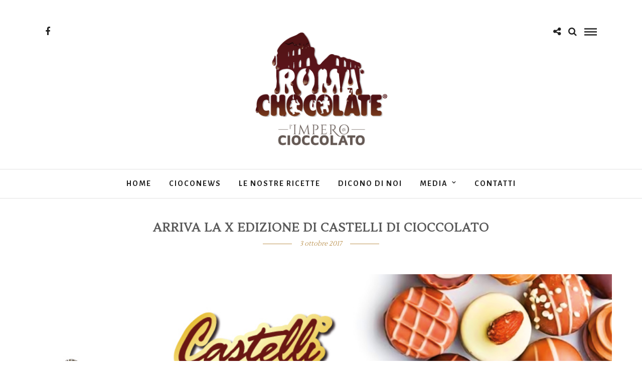

--- FILE ---
content_type: text/html; charset=UTF-8
request_url: https://www.romachocolate.it/2017/10/03/arriva-la-vi-edizione-di-roma-chocolate/
body_size: 28613
content:
<!DOCTYPE html>
<html lang="it-IT" >
<head>
<meta charset="UTF-8" />

<meta name="viewport" content="width=device-width, initial-scale=1, maximum-scale=1" />

<meta name="format-detection" content="telephone=no">

<link rel="profile" href="http://gmpg.org/xfn/11" />
<link rel="pingback" href="https://www.romachocolate.it/xmlrpc.php" />

	<meta property="og:image" content="https://www.romachocolate.it/wp-content/uploads/2017/10/ROMACHOCOLATE_2017_social-copertina2-150x150.jpg"/>
	<meta property="og:title" content="ARRIVA LA X EDIZIONE DI CASTELLI DI CIOCCOLATO"/>
	<meta property="og:url" content="https://www.romachocolate.it/2017/10/03/arriva-la-vi-edizione-di-roma-chocolate/"/>
	<meta property="og:description" content=""/>
	
		<link rel="shortcut icon" href="http://www.romachocolate.it/wp-content/uploads/2016/12/Logo.png" />
 

<title>ARRIVA LA X EDIZIONE DI CASTELLI DI CIOCCOLATO &#8211; ROMA CHOCOLATE</title>
	<!-- PopupPress Plugin v.2.5.6 - 4.7.29 -->
<link rel='dns-prefetch' href='//fonts.googleapis.com' />
<link rel='dns-prefetch' href='//s.w.org' />
<link rel="alternate" type="application/rss+xml" title="ROMA CHOCOLATE &raquo; Feed" href="https://www.romachocolate.it/feed/" />
<link rel="alternate" type="application/rss+xml" title="ROMA CHOCOLATE &raquo; Feed dei commenti" href="https://www.romachocolate.it/comments/feed/" />
<link rel="alternate" type="application/rss+xml" title="ROMA CHOCOLATE &raquo; ARRIVA LA X EDIZIONE DI CASTELLI DI CIOCCOLATO Feed dei commenti" href="https://www.romachocolate.it/2017/10/03/arriva-la-vi-edizione-di-roma-chocolate/feed/" />
		<script type="text/javascript">
			window._wpemojiSettings = {"baseUrl":"https:\/\/s.w.org\/images\/core\/emoji\/2.2.1\/72x72\/","ext":".png","svgUrl":"https:\/\/s.w.org\/images\/core\/emoji\/2.2.1\/svg\/","svgExt":".svg","source":{"concatemoji":"https:\/\/www.romachocolate.it\/wp-includes\/js\/wp-emoji-release.min.js"}};
			!function(t,a,e){var r,n,i,o=a.createElement("canvas"),l=o.getContext&&o.getContext("2d");function c(t){var e=a.createElement("script");e.src=t,e.defer=e.type="text/javascript",a.getElementsByTagName("head")[0].appendChild(e)}for(i=Array("flag","emoji4"),e.supports={everything:!0,everythingExceptFlag:!0},n=0;n<i.length;n++)e.supports[i[n]]=function(t){var e,a=String.fromCharCode;if(!l||!l.fillText)return!1;switch(l.clearRect(0,0,o.width,o.height),l.textBaseline="top",l.font="600 32px Arial",t){case"flag":return(l.fillText(a(55356,56826,55356,56819),0,0),o.toDataURL().length<3e3)?!1:(l.clearRect(0,0,o.width,o.height),l.fillText(a(55356,57331,65039,8205,55356,57096),0,0),e=o.toDataURL(),l.clearRect(0,0,o.width,o.height),l.fillText(a(55356,57331,55356,57096),0,0),e!==o.toDataURL());case"emoji4":return l.fillText(a(55357,56425,55356,57341,8205,55357,56507),0,0),e=o.toDataURL(),l.clearRect(0,0,o.width,o.height),l.fillText(a(55357,56425,55356,57341,55357,56507),0,0),e!==o.toDataURL()}return!1}(i[n]),e.supports.everything=e.supports.everything&&e.supports[i[n]],"flag"!==i[n]&&(e.supports.everythingExceptFlag=e.supports.everythingExceptFlag&&e.supports[i[n]]);e.supports.everythingExceptFlag=e.supports.everythingExceptFlag&&!e.supports.flag,e.DOMReady=!1,e.readyCallback=function(){e.DOMReady=!0},e.supports.everything||(r=function(){e.readyCallback()},a.addEventListener?(a.addEventListener("DOMContentLoaded",r,!1),t.addEventListener("load",r,!1)):(t.attachEvent("onload",r),a.attachEvent("onreadystatechange",function(){"complete"===a.readyState&&e.readyCallback()})),(r=e.source||{}).concatemoji?c(r.concatemoji):r.wpemoji&&r.twemoji&&(c(r.twemoji),c(r.wpemoji)))}(window,document,window._wpemojiSettings);
		</script>
		<style type="text/css">
img.wp-smiley,
img.emoji {
	display: inline !important;
	border: none !important;
	box-shadow: none !important;
	height: 1em !important;
	width: 1em !important;
	margin: 0 .07em !important;
	vertical-align: -0.1em !important;
	background: none !important;
	padding: 0 !important;
}
</style>
<link rel='stylesheet' id='vc_extensions_cqbundle_adminicon-css'  href='https://www.romachocolate.it/wp-content/plugins/vc-extensions-bundle/css/admin_icon.css' type='text/css' media='all' />
<link rel='stylesheet' id='contact-form-7-css'  href='https://www.romachocolate.it/wp-content/plugins/contact-form-7/includes/css/styles.css' type='text/css' media='all' />
<link rel='stylesheet' id='pps_style-css'  href='https://www.romachocolate.it/wp-content/plugins/popup-press/css/pps_style.css' type='text/css' media='screen' />
<link rel='stylesheet' id='rs-plugin-settings-css'  href='https://www.romachocolate.it/wp-content/plugins/revslider/public/assets/css/settings.css' type='text/css' media='all' />
<style id='rs-plugin-settings-inline-css' type='text/css'>
#rs-demo-id {}
</style>
<link rel='stylesheet' id='letsblog-reset-css-css'  href='https://www.romachocolate.it/wp-content/themes/letsblog/css/reset.css' type='text/css' media='all' />
<link rel='stylesheet' id='letsblog-wordpress-css-css'  href='https://www.romachocolate.it/wp-content/themes/letsblog/css/wordpress.css' type='text/css' media='all' />
<link rel='stylesheet' id='letsblog-animation-css'  href='https://www.romachocolate.it/wp-content/themes/letsblog/css/animation.css' type='text/css' media='all' />
<link rel='stylesheet' id='letsblog-magnific-popup-css-css'  href='https://www.romachocolate.it/wp-content/themes/letsblog/css/magnific-popup.css' type='text/css' media='all' />
<link rel='stylesheet' id='letsblog-jquery-ui-css-css'  href='https://www.romachocolate.it/wp-content/themes/letsblog/css/jqueryui/custom.css' type='text/css' media='all' />
<link rel='stylesheet' id='letsblog-flexslider-css-css'  href='https://www.romachocolate.it/wp-content/themes/letsblog/js/flexslider/flexslider.css' type='text/css' media='all' />
<link rel='stylesheet' id='letsblog-tooltipster-css-css'  href='https://www.romachocolate.it/wp-content/themes/letsblog/css/tooltipster.css' type='text/css' media='all' />
<link rel='stylesheet' id='letsblog-screen-css-css'  href='https://www.romachocolate.it/wp-content/themes/letsblog/css/screen.css' type='text/css' media='all' />
<link rel='stylesheet' id='letsblog-fonts-css'  href='https://fonts.googleapis.com/css?family=Maven+Pro%3A300%2C400%2C600%2C700%2C400italic%7CAlegreya+Sans%3A300%2C400%2C600%2C700%2C400italic%7CLato%3A300%2C400%2C600%2C700%2C400italic%7CLustria%3A300%2C400%2C600%2C700%2C400italic&#038;subset=latin%2Clatin-ext%2Ccyrillic-ext%2Cgreek-ext%2Ccyrillic' type='text/css' media='all' />
<link rel='stylesheet' id='letsblog-fontawesome-css-css'  href='https://www.romachocolate.it/wp-content/themes/letsblog/css/font-awesome.min.css' type='text/css' media='all' />
<link rel='stylesheet' id='letsblog-script-custom-css-css'  href='https://www.romachocolate.it/wp-content/themes/letsblog/templates/script-custom-css.php' type='text/css' media='all' />
<link rel='stylesheet' id='letsblog-script-responsive-css-css'  href='https://www.romachocolate.it/wp-content/themes/letsblog/css/grid.css' type='text/css' media='all' />
<link rel='stylesheet' id='mpc-massive-style-css'  href='https://www.romachocolate.it/wp-content/plugins/mpc-massive/assets/css/mpc-styles.css' type='text/css' media='all' />
<link rel='stylesheet' id='kirki_google_fonts-css'  href='//fonts.googleapis.com/css?family=Maven+Pro%3Aregular%2C700%2C%7CAlegreya+Sans%3Aregular%2Citalic%2C700%2C%7CLato%3Aregular%2Citalic%2C700%2C%7CLustria%3Aregular%2C900%2C600%2C500%2C400&#038;subset=all' type='text/css' media='all' />
<link rel='stylesheet' id='kirki-styles-global-css'  href='https://www.romachocolate.it/wp-content/themes/letsblog/modules/kirki/assets/css/kirki-styles.css' type='text/css' media='all' />
<link rel='stylesheet' id='microthemer-css'  href='https://www.romachocolate.it/wp-content/micro-themes/active-styles.css?mts=163' type='text/css' media='all' />
<script type='text/javascript' src='https://www.romachocolate.it/wp-includes/js/jquery/jquery.js'></script>
<script type='text/javascript' src='https://www.romachocolate.it/wp-includes/js/jquery/jquery-migrate.min.js'></script>
<script type='text/javascript' src='https://www.romachocolate.it/wp-content/plugins/revslider/public/assets/js/jquery.themepunch.tools.min.js'></script>
<script type='text/javascript' src='https://www.romachocolate.it/wp-content/plugins/revslider/public/assets/js/jquery.themepunch.revolution.min.js'></script>
<script type='text/javascript' src='https://www.romachocolate.it/wp-content/plugins/popup-press/js/libs/bpopup.js'></script>
<script type='text/javascript' src='https://www.romachocolate.it/wp-content/plugins/popup-press/js/libs/jquery.popupslider.js'></script>
<script type='text/javascript' src='https://www.romachocolate.it/wp-content/plugins/popup-press/js/libs/jquery.cookie.js'></script>
<script type='text/javascript' src='https://www.romachocolate.it/wp-content/plugins/popup-press/js/libs/jquery.easing.1.3.js'></script>
<script type='text/javascript'>
/* <![CDATA[ */
var PPS = {"ajaxurlPps":"https:\/\/www.romachocolate.it\/wp-admin\/admin-ajax.php"};
/* ]]> */
</script>
<script type='text/javascript' src='https://www.romachocolate.it/wp-content/plugins/popup-press/js/pps_script.js'></script>
<link rel='https://api.w.org/' href='https://www.romachocolate.it/wp-json/' />
<link rel="EditURI" type="application/rsd+xml" title="RSD" href="https://www.romachocolate.it/xmlrpc.php?rsd" />
<link rel="wlwmanifest" type="application/wlwmanifest+xml" href="https://www.romachocolate.it/wp-includes/wlwmanifest.xml" /> 
<link rel='prev' title='CANZONI SUL CIOCCOLATO' href='https://www.romachocolate.it/2017/04/04/canzoni-sul-cioccolato/' />
<link rel='next' title='#musicaperiltuopalato' href='https://www.romachocolate.it/2017/11/24/musicaperiltuopalato/' />
<meta name="generator" content="WordPress 4.7.29" />
<link rel="canonical" href="https://www.romachocolate.it/2017/10/03/arriva-la-vi-edizione-di-roma-chocolate/" />
<link rel='shortlink' href='https://www.romachocolate.it/?p=1070' />
<link rel="alternate" type="application/json+oembed" href="https://www.romachocolate.it/wp-json/oembed/1.0/embed?url=https%3A%2F%2Fwww.romachocolate.it%2F2017%2F10%2F03%2Farriva-la-vi-edizione-di-roma-chocolate%2F" />
<link rel="alternate" type="text/xml+oembed" href="https://www.romachocolate.it/wp-json/oembed/1.0/embed?url=https%3A%2F%2Fwww.romachocolate.it%2F2017%2F10%2F03%2Farriva-la-vi-edizione-di-roma-chocolate%2F&#038;format=xml" />
<meta name="generator" content="Powered by Visual Composer - drag and drop page builder for WordPress."/>
<!--[if lte IE 9]><link rel="stylesheet" type="text/css" href="https://www.romachocolate.it/wp-content/plugins/js_composer_5.0.1/assets/css/vc_lte_ie9.min.css" media="screen"><![endif]--><meta name="generator" content="Powered by Slider Revolution 5.3.0.2 - responsive, Mobile-Friendly Slider Plugin for WordPress with comfortable drag and drop interface." />
<link rel="icon" href="https://www.romachocolate.it/wp-content/uploads/2016/12/cropped-Logo-32x32.png" sizes="32x32" />
<link rel="icon" href="https://www.romachocolate.it/wp-content/uploads/2016/12/cropped-Logo-192x192.png" sizes="192x192" />
<link rel="apple-touch-icon-precomposed" href="https://www.romachocolate.it/wp-content/uploads/2016/12/cropped-Logo-180x180.png" />
<meta name="msapplication-TileImage" content="https://www.romachocolate.it/wp-content/uploads/2016/12/cropped-Logo-270x270.png" />
		<style type="text/css" id="wp-custom-css">
			/*
Puoi aggiungere qui il tuo CSS.

Per maggiori informazioni consulta la documentazione (icona di aiuto sopra).
*/

CSS

		</style>
	<noscript><style type="text/css"> .wpb_animate_when_almost_visible { opacity: 1; }</style></noscript></head>

<body class="post-template-default single single-post postid-1070 single-format-standard mt-1070 mt-post-arriva-la-vi-edizione-di-roma-chocolate wpb-js-composer js-comp-ver-5.0.1 vc_responsive">

		<input type="hidden" id="pp_enable_right_click" name="pp_enable_right_click" value="1"/>
	<input type="hidden" id="pp_enable_dragging" name="pp_enable_dragging" value="1"/>
	<input type="hidden" id="pp_image_path" name="pp_image_path" value="https://www.romachocolate.it/wp-content/themes/letsblog/images/"/>
	<input type="hidden" id="pp_homepage_url" name="pp_homepage_url" value="https://www.romachocolate.it"/>
	<input type="hidden" id="pp_ajax_search" name="pp_ajax_search" value="1"/>
	<input type="hidden" id="pp_fixed_menu" name="pp_fixed_menu" value="1"/>
	<input type="hidden" id="pp_topbar" name="pp_topbar" value=""/>
	<input type="hidden" id="pp_page_title_img_blur" name="pp_page_title_img_blur" value="1"/>
	<input type="hidden" id="tg_blog_slider_layout" name="tg_blog_slider_layout" value="3cols-slider"/>
	<input type="hidden" id="pp_back" name="pp_back" value="Back"/>
	
		<input type="hidden" id="pp_footer_style" name="pp_footer_style" value="4"/>
	
	<!-- Begin mobile menu -->
	<div class="mobile_menu_wrapper">
		<a id="close_mobile_menu" href="javascript:;"><i class="fa fa-close"></i></a>
		
		    	<form role="search" method="get" name="searchform" id="searchform" action="https://www.romachocolate.it/">
    	    <div>
    	    	<input type="text" value="" name="s" id="s" autocomplete="off" placeholder="Search..."/>
    	    	<button>
    	        	<i class="fa fa-search"></i>
    	        </button>
    	    </div>
    	    <div id="autocomplete"></div>
    	</form>
    	    	
	    <div class="menu-roma-chocolate-container"><ul id="mobile_main_menu" class="mobile_main_nav"><li id="menu-item-268" class="menu-item menu-item-type-post_type menu-item-object-page menu-item-home menu-item-268"><a href="https://www.romachocolate.it/">HOME</a></li>
<li id="menu-item-817" class="menu-item menu-item-type-post_type menu-item-object-page menu-item-817"><a href="https://www.romachocolate.it/cioconews/">CIOCONEWS</a></li>
<li id="menu-item-841" class="menu-item menu-item-type-post_type menu-item-object-page menu-item-841"><a href="https://www.romachocolate.it/le-nostre-ricette/">LE NOSTRE RICETTE</a></li>
<li id="menu-item-266" class="menu-item menu-item-type-post_type menu-item-object-page menu-item-266"><a href="https://www.romachocolate.it/dicono-di-noi/">DICONO DI NOI</a></li>
<li id="menu-item-892" class="menu-item menu-item-type-custom menu-item-object-custom menu-item-has-children menu-item-892"><a href="#">MEDIA</a>
<ul class="sub-menu">
	<li id="menu-item-901" class="menu-item menu-item-type-custom menu-item-object-custom menu-item-901"><a href="http://www.romachocolate.it/ufficio-stampa/">UFFICIOSTAMPA</a></li>
	<li id="menu-item-893" class="menu-item menu-item-type-custom menu-item-object-custom menu-item-893"><a href="http://www.romachocolate.it/video/">VIDEO</a></li>
	<li id="menu-item-900" class="menu-item menu-item-type-custom menu-item-object-custom menu-item-900"><a href="http://www.romachocolate.it/gallery/">GALLERY</a></li>
</ul>
</li>
<li id="menu-item-263" class="menu-item menu-item-type-post_type menu-item-object-page menu-item-263"><a href="https://www.romachocolate.it/contatti/">CONTATTI</a></li>
</ul></div>		
		<!-- Begin side menu sidebar -->
		<div class="page_content_wrapper">
			<div class="sidebar_wrapper">
		        <div class="sidebar">
		        
		        	<div class="content">
		        
		        		<ul class="sidebar_widget">
		        				        		</ul>
		        	
		        	</div>
		    
		        </div>
			</div>
		</div>
		<!-- End side menu sidebar -->
	</div>
	<!-- End mobile menu -->

	<!-- Begin template wrapper -->
	<div id="wrapper">
	
	
<div class="header_style_wrapper">
<!-- End top bar -->

<div class="top_bar">
    	
    	<!-- Begin logo -->
    	<div id="logo_wrapper">
    	<div class="social_wrapper">
    <ul>
    	    	<li class="facebook"><a target="_blank" href="https://www.facebook.com/Roma-Chocolate-206145719403089/?fref=ts"><i class="fa fa-facebook"></i></a></li>
    	    	    	    	    	    	    	    	    	    	                    </ul>
</div>    	
    	<!-- Begin right corner buttons -->
    	<div id="logo_right_button">
    					<div class="post_share_wrapper">
				<a id="page_share" href="javascript:;"><i class="fa fa-share-alt"></i></a>
			</div>
						
			<!-- Begin search icon -->
			<a href="javascript:;" id="search_icon"><i class="fa fa-search"></i></a>
			<!-- End side menu -->
    	
	    	<!-- Begin search icon -->
			<a href="javascript:;" id="mobile_nav_icon"></a>
			<!-- End side menu -->
			
    	</div>
    	<!-- End right corner buttons -->
    	
    	    	<div id="logo_normal" class="logo_container">
    		<div class="logo_align">
	    	    <a id="custom_logo" class="logo_wrapper default" href="https://www.romachocolate.it">
	    	    						<img src="http://www.romachocolate.it/wp-content/uploads/2016/12/Logo.png" alt="" width="158" height="136"/>
						    	    </a>
    		</div>
    	</div>
    	    	<!-- End logo -->
    	</div>
        
		        <div id="menu_wrapper">
	        <div id="nav_wrapper">
	        	<div class="nav_wrapper_inner">
	        		<div id="menu_border_wrapper">
	        			<div class="menu-roma-chocolate-container"><ul id="main_menu" class="nav"><li class="menu-item menu-item-type-post_type menu-item-object-page menu-item-home menu-item-268"><a href="https://www.romachocolate.it/">HOME</a></li>
<li class="menu-item menu-item-type-post_type menu-item-object-page menu-item-817"><a href="https://www.romachocolate.it/cioconews/">CIOCONEWS</a></li>
<li class="menu-item menu-item-type-post_type menu-item-object-page menu-item-841"><a href="https://www.romachocolate.it/le-nostre-ricette/">LE NOSTRE RICETTE</a></li>
<li class="menu-item menu-item-type-post_type menu-item-object-page menu-item-266"><a href="https://www.romachocolate.it/dicono-di-noi/">DICONO DI NOI</a></li>
<li class="menu-item menu-item-type-custom menu-item-object-custom menu-item-has-children arrow menu-item-892"><a href="#">MEDIA</a>
<ul class="sub-menu">
	<li class="menu-item menu-item-type-custom menu-item-object-custom menu-item-901"><a href="http://www.romachocolate.it/ufficio-stampa/">UFFICIOSTAMPA</a></li>
	<li class="menu-item menu-item-type-custom menu-item-object-custom menu-item-893"><a href="http://www.romachocolate.it/video/">VIDEO</a></li>
	<li class="menu-item menu-item-type-custom menu-item-object-custom menu-item-900"><a href="http://www.romachocolate.it/gallery/">GALLERY</a></li>
</ul>
</li>
<li class="menu-item menu-item-type-post_type menu-item-object-page menu-item-263"><a href="https://www.romachocolate.it/contatti/">CONTATTI</a></li>
</ul></div>	        		</div>
	        	</div>
	        </div>
	        <!-- End main nav -->
        </div>
            </div>
</div>


<!-- Begin content -->
<div id="page_content_wrapper" class="">    
    <div class="inner">

    	<!-- Begin main content -->
    	<div class="inner_wrapper">

	    	<div class="sidebar_content full_width">
	    	
	    		<div class="post_header">
				   <div class="post_header_title">
				      	<h5>ARRIVA LA X EDIZIONE DI CASTELLI DI CIOCCOLATO</h5>
				      	<div class="post_detail post_date">
				      		<span class="post_info_date">
				      			<span>
				       				3 ottobre 2017				      			</span>
				      		</span>
					  	</div>
				   </div>
    			</div>
					
						
<!-- Begin each blog post -->
<div id="post-1070" class="post-1070 post type-post status-publish format-standard has-post-thumbnail hentry category-choconews">

	<div class="post_wrapper">
	    
	    <div class="post_content_wrapper">
	    
	    				
			    	    <div class="post_img static">
			    	    	<a href="https://www.romachocolate.it/wp-content/uploads/2017/10/ROMACHOCOLATE_2017_social-copertina2.jpg" class="img_frame">
			    	    		<img src="https://www.romachocolate.it/wp-content/uploads/2017/10/ROMACHOCOLATE_2017_social-copertina2.jpg" alt="" class="" style="width:851px;height:315px;"/>
				            </a>
			    	    </div>
			
					    
		    		    	<div class="post_header single">
								    	<div class="post_header_title">
				    	    <h1>ARRIVA LA X EDIZIONE DI CASTELLI DI CIOCCOLATO</h1>
				    	    <div class="post_detail">
				    		    3 ottobre 2017				    		    				    		    	In				    		    				    		        	<a href="https://www.romachocolate.it/category/choconews/">CHOCONEWS</a>
				    		    				    		</div>
				    	</div>
				        				
				<h4 align="center"><span style="color: #000000;">Al via la kermesse organizzata da RomaChocolate, dal 7 <strong>al 9 ottobre</strong>, dalle <strong>10 alle 22 presso il comune di Marino</strong>.</span></h4>
<p style="text-align: justify;"><span style="color: #000000;">Il Comune di Marino apre ancora una volta il suo meraviglioso centro storico per ospitare l’evento più ghiotto dei Castelli Romani. Da venerdì 7 a domenica 9 ottobre al via la X edizione di “Castelli di Cioccolato”, la golosa kermesse organizzata da RomaChocolate e che vede protagonista l’alimento alleato del cuore e dell’umore, il cioccolato. Durante la manifestazione si potranno degustare praline, bonbon, tavolette e tantissime prelibatezze rigorosamente prodotte con finissimo cacao da maestri cioccolatieri provenienti da tutta Italia.</span></p>
<p style="text-align: left;"><span style="color: #000000;">«Per questa edizione sono felice di annunciare la nostra collaborazione con l’Ateneo della cucina italiana “Coquis”». Così la presidente di RomaChocolate Alessandra Morgante che aggiunge, «è un onore per noi poter ospitare chef di altissimo livello che allieteranno i nostri ospiti con meravigliose preparazioni, dolci e salate, tutte a base di puro cioccolato».</span></p>
<p style="text-align: left;"><span style="color: #000000;">Durante il weekend l’Ateneo di cucina organizzerà numerose dimostrazioni di arte culinaria, tutte a base di cacao. Le creazioni, dolci e salate, saranno preparate dai docenti della scuola “Coquis”, che vanta tra i suoi chef e pasticceri professionisti come Angelo Troiani, Fabrizio Donatone, Luciano Spartaco di Carlo, Giuseppe Solfrizzi, Gian Luca Forino, Valerio Coltellacci, Valerio Romano e Roberta Piarulli.</span></p>
<p style="text-align: left;"><span style="color: #000000;">Nel corso della manifestazione poi, la “Coquis” organizzerà anche dei cooking show per i più piccini nei quali i bambini potranno divertirsi trasformandosi in piccoli chef.</span></p>
<p style="text-align: left;"><span style="color: #000000;">Ma le sorprese non sono finite perché quest’anno RomaChocolate ospiterà anche un momento dedicato alla cultura culinaria grazie alla presenza di Fabrizio Mangoni autore del libro “Di che dolce sei?”, edito dalla casa editrice “ad est dell’equatore”. Un viaggio gastronomico in cui lo scrittore studia il carattere dolciario di quaranta personaggi noti del mondo dello spettacolo, della politica, dello sport. Politici, personaggi storici, dello spettacolo e del calcio, da Matteo Renzi a Barack Obama a Papa Francesco passando per Angela Merkel, Giuseppe Garibaldi e Roberto Benigni, Maria Grazia Cucinotta e Fiorello, Josè Mourinho, George Clooney, Albert Einstein e Leonardo Da Vinci in trentatré ricette ironiche e surreali. Ogni racconto, ogni storia è accompagnata da ricetta, aneddoti e nota storica e al volume è allegato un gioco-test per individuare il proprio carattere dolciario.</span></p>
<p style="text-align: left;"><span style="color: #000000;"> </span></p>
<p style="text-align: left;">Roma, 19 settembre</p>
				    
			    </div>
		    
		    			
			<div id="post_share_text" class="post_share_text"><i class="fa fa-share"></i>Share</div>
			<br class="clear"/>
		    
						<div class="post_info_cat">
			    <span>
			    			        <a href="https://www.romachocolate.it/category/choconews/">CHOCONEWS</a>
			    			    </span>
			</div>
						<br class="clear"/>
			
						
						
	    </div>
	    
	</div>

</div>
<!-- End each blog post -->



    	
    	</div>
    
    </div>
    <!-- End main content -->
   
</div>

<br class="clear"/>
</div>


<div class="footer_bar   ">

		<div id="footer" class="">
	<ul class="sidebar_widget four">
	    <li id="text-2" class="widget widget_text">			<div class="textwidget"><img src="http://www.romachocolate.it/wp-content/uploads/2016/12/Logo.png"/> </div>
		</li>
<li id="text-4" class="widget widget_text">			<div class="textwidget">Uno degli eventi più dolci d'Italia! Diventato ormai, una tappa immancabile nella Capitale e ai Castelli Romani! Una fiera interamente dedicata al cioccolato con numerosi stand provenienti da ogni parte della penisola. Degustazioni, prodotti dolciari.</div>
		</li>
	</ul>
	</div>
	<br class="clear"/>
	
	<div class="footer_bar_wrapper ">
					<div class="social_wrapper">
			    <ul>
			    				    	<li class="facebook"><a target="_blank" href="https://www.facebook.com/Roma-Chocolate-206145719403089/?fref=ts"><i class="fa fa-facebook"></i></a></li>
			    				    				    				    				    				    				    				    				    				    				        			        			    </ul>
			</div>
			    <div id="copyright">© Copyright Arsmedia Group s.r.l - 2016</div><br class="clear"/>	    
	    	    	<a id="toTop"><i class="fa fa-angle-up"></i></a>
	    	</div>
</div>

</div>


<div id="overlay_background">
		<div id="fullscreen_share_wrapper">
		<div class="fullscreen_share_content">
	<div id="social_share_wrapper">
	<ul>
		<li><a class="tooltip" title="Share On Facebook" target="_blank" href="https://www.facebook.com/sharer/sharer.php?u=https://www.romachocolate.it/2017/10/03/arriva-la-vi-edizione-di-roma-chocolate/"><i class="fa fa-facebook marginright"></i></a></li>
		<li><a class="tooltip" title="Share On Twitter" target="_blank" href="https://twitter.com/intent/tweet?original_referer=https://www.romachocolate.it/2017/10/03/arriva-la-vi-edizione-di-roma-chocolate/&url=https://www.romachocolate.it/2017/10/03/arriva-la-vi-edizione-di-roma-chocolate/"><i class="fa fa-twitter marginright"></i></a></li>
		<li><a class="tooltip" title="Share On Pinterest" target="_blank" href="http://www.pinterest.com/pin/create/button/?url=https%3A%2F%2Fwww.romachocolate.it%2F2017%2F10%2F03%2Farriva-la-vi-edizione-di-roma-chocolate%2F&media=https%3A%2F%2Fwww.romachocolate.it%2Fwp-content%2Fuploads%2F2017%2F10%2FROMACHOCOLATE_2017_social-copertina2-705x315.jpg"><i class="fa fa-pinterest marginright"></i></a></li>
		<li><a class="tooltip" title="Share On Google+" target="_blank" href="https://plus.google.com/share?url=https://www.romachocolate.it/2017/10/03/arriva-la-vi-edizione-di-roma-chocolate/"><i class="fa fa-google-plus marginright"></i></a></li>
	</ul>
</div>		</div>
	</div>
	</div>



<script type='text/javascript' src='https://www.romachocolate.it/wp-content/plugins/contact-form-7/includes/js/jquery.form.min.js'></script>
<script type='text/javascript'>
/* <![CDATA[ */
var _wpcf7 = {"recaptcha":{"messages":{"empty":"Per favore dimostra che non sei un robot."}}};
/* ]]> */
</script>
<script type='text/javascript' src='https://www.romachocolate.it/wp-content/plugins/contact-form-7/includes/js/scripts.js'></script>
<script type='text/javascript' src='https://www.romachocolate.it/wp-content/themes/letsblog/js/jquery.magnific-popup.js'></script>
<script type='text/javascript' src='https://www.romachocolate.it/wp-content/themes/letsblog/js/jquery.easing.js'></script>
<script type='text/javascript' src='https://www.romachocolate.it/wp-content/themes/letsblog/js/waypoints.min.js'></script>
<script type='text/javascript' src='https://www.romachocolate.it/wp-content/themes/letsblog/js/jquery.isotope.js'></script>
<script type='text/javascript' src='https://www.romachocolate.it/wp-content/themes/letsblog/js/jquery.tooltipster.min.js'></script>
<script type='text/javascript' src='https://www.romachocolate.it/wp-content/themes/letsblog/js/custom_plugins.js'></script>
<script type='text/javascript' src='https://www.romachocolate.it/wp-content/themes/letsblog/js/custom.js'></script>
<script type='text/javascript'>
/* <![CDATA[ */
var _mpc_ajax = "https:\/\/www.romachocolate.it\/wp-admin\/admin-ajax.php";
var _mpc_animations = "1";
var _mpc_scroll_to_id = "1";
/* ]]> */
</script>
<script type='text/javascript' src='https://www.romachocolate.it/wp-content/plugins/mpc-massive/assets/js/mpc-vendor.min.js'></script>
<script type='text/javascript' src='https://www.romachocolate.it/wp-content/plugins/mpc-massive/assets/js/mpc-scripts.min.js'></script>
<script type='text/javascript' src='https://www.romachocolate.it/wp-includes/js/wp-embed.min.js'></script>
</body>
</html>


--- FILE ---
content_type: text/css
request_url: https://www.romachocolate.it/wp-content/themes/letsblog/modules/kirki/assets/css/kirki-styles.css
body_size: 7473
content:
body, input[type=text], input[type=email], input[type=url], input[type=password], textarea{font-family:"Maven Pro", Helvetica, Arial, sans-serif;}body{font-size:16px;}h1, h2, h3, h4, h5, h6, h7{font-family:"Alegreya Sans", Helvetica, Arial, sans-serif;font-weight:900;}h1{font-size:34px;}h2{font-size:30px;}h3{font-size:26px;}h4{font-size:22px;}h5{font-size:18px;}h6{font-size:16px;}body, #gallery_lightbox h2, .slider_wrapper .gallery_image_caption h2, .post_info a{color:#595959;}::selection{background-color:#595959;}a{color:#be9656;}a:hover, a:active, .post_info_comment a i{color:#7c3106;}h1, h2, h3, h4, h5, pre, code, tt, blockquote, .post_header h5 a, .post_header h3 a, .post_header.grid h6 a, .post_header.fullwidth h4 a, .post_header h5 a, blockquote, .site_loading_logo_item i{color:#595959;}#social_share_wrapper, hr, #social_share_wrapper, .post.type-post, .comment .right, .widget_tag_cloud div a, .meta-tags a, .tag_cloud a, #footer, #post_more_wrapper, #page_content_wrapper .inner .sidebar_wrapper ul.sidebar_widget li.widget_nav_menu ul.menu li.current-menu-item a, .page_content_wrapper .inner .sidebar_wrapper ul.sidebar_widget li.widget_nav_menu ul.menu li.current-menu-item a, #autocomplete, .page_tagline{border-color:#e1e1e1;}input[type=text], input[type=password], input[type=email], input[type=url], textarea{background-color:#ffffff;color:#000;border-color:#e1e1e1;}input[type=text]:focus, input[type=password]:focus, input[type=email]:focus, input[type=url]:focus, textarea:focus{border-color:#000000;}input[type=submit], input[type=button], a.button, .button{font-family:Lato, Helvetica, Arial, sans-serif;background-color:#888888;color:#ffffff;border-color:#888888;}.frame_top, .frame_bottom, .frame_left, .frame_right{background:#ffffff;}#menu_wrapper .nav ul li a, #menu_wrapper div .nav li > a{font-family:Lato, Helvetica, Arial, sans-serif;font-size:12px;font-weight:600;letter-spacing:2px;text-transform:uppercase;color:#222222;}#menu_wrapper .nav ul li a.hover, #menu_wrapper .nav ul li a:hover, #menu_wrapper div .nav li a.hover, #menu_wrapper div .nav li a:hover{color:#b38d51;}#menu_wrapper div .nav > li.current-menu-item > a, #menu_wrapper div .nav > li.current-menu-parent > a, #menu_wrapper div .nav > li.current-menu-ancestor > a{color:#b38d51;}.top_bar{background-color:#ffffff;background-image:url("");background-repeat:no-repeat;background-size:cover;background-attachment:fixed;background-position:left top;-webkit-background-size:cover;-moz-background-size:cover;-ms-background-size:cover;-o-background-size:cover;}#menu_wrapper .nav ul li ul li a, #menu_wrapper div .nav li ul li a, #menu_wrapper div .nav li.current-menu-parent ul li a{font-size:10px;font-weight:500;letter-spacing:2px;text-transform:none;color:#222222;}.mobile_main_nav li a:hover, .mobile_main_nav li a:active, #sub_menu li a:hover, #sub_menu li a:active, .mobile_menu_wrapper .sidebar_wrapper h2.widgettitle{color:#222222;}#menu_wrapper .nav ul li ul li a:hover, #menu_wrapper div .nav li ul li a:hover, #menu_wrapper div .nav li.current-menu-parent ul li a:hover, #menu_wrapper .nav ul li.megamenu ul li ul li a:hover, #menu_wrapper div .nav li.megamenu ul li ul li a:hover, #menu_wrapper .nav ul li.megamenu ul li ul li a:active, #menu_wrapper div .nav li.megamenu ul li ul li a:active{background:#ccb8ab;}#menu_wrapper .nav ul li ul, #menu_wrapper div .nav li ul{background:#ffffff;border-color:#e1e1e1;}#menu_wrapper div .nav li.megamenu ul li > a, #menu_wrapper div .nav li.megamenu ul li > a:hover, #menu_wrapper div .nav li.megamenu ul li > a:active{color:#222222;}#menu_wrapper div .nav li.megamenu ul li{border-color:#eeeeee;}.above_top_bar{background:#222222;}#top_menu li a, .top_contact_info, .top_contact_info i, .top_contact_info a, .top_contact_info a:hover, .top_contact_info a:active{color:#ffffff;}.mobile_menu_wrapper #searchform{background:#ebebeb;}.mobile_menu_wrapper #searchform input[type=text], .mobile_menu_wrapper #searchform button i{color:#222222;}.mobile_menu_wrapper{background-color:rgba(255,255,255,1);background-image:url("");background-repeat:no-repeat;background-size:cover;background-attachment:fixed;background-position:left top;-webkit-background-size:cover;-moz-background-size:cover;-ms-background-size:cover;-o-background-size:cover;}.mobile_main_nav li a, #sub_menu li a{font-family:Lato, Helvetica, Arial, sans-serif;font-size:13px;text-transform:uppercase;letter-spacing:2px;}.mobile_main_nav li a, #sub_menu li a, .mobile_menu_wrapper .sidebar_wrapper a, .mobile_menu_wrapper .sidebar_wrapper, #close_mobile_menu i{color:#666666;}#page_caption{background-color:#f9f9f9;padding-top:40px;padding-bottom:40px;}#page_caption h1{font-size:36px;}#page_caption h1, .post_caption h1{font-weight:400;text-transform:none;letter-spacing:2px;color:#222222;}#page_caption.hasbg{height:500px;}.page_tagline{color:#999999;font-size:11px;font-weight:400;letter-spacing:5px;text-transform:uppercase;}#page_content_wrapper .sidebar .content .sidebar_widget li h2.widgettitle, h2.widgettitle, h5.widgettitle{font-family:Lato, Helvetica, Arial, sans-serif;font-size:12px;font-weight:600;letter-spacing:2px;text-transform:uppercase;color:#222222;}#page_content_wrapper .inner .sidebar_wrapper .sidebar .content, .page_content_wrapper .inner .sidebar_wrapper .sidebar .content{color:#444444;}#page_content_wrapper .inner .sidebar_wrapper a, .page_content_wrapper .inner .sidebar_wrapper a{color:#222222;}#page_content_wrapper .inner .sidebar_wrapper a:hover, #page_content_wrapper .inner .sidebar_wrapper a:active, .page_content_wrapper .inner .sidebar_wrapper a:hover, .page_content_wrapper .inner .sidebar_wrapper a:active{color:#999999;}.footer_bar{background-color:#705d5d;background-image:url("");background-repeat:no-repeat;background-size:cover;background-attachment:fixed;background-position:center center;-webkit-background-size:cover;-moz-background-size:cover;-ms-background-size:cover;-o-background-size:cover;}#footer, #copyright{color:#705d5d;}#copyright a, #copyright a:active, #footer a, #footer a:active{color:#4c1717;}#copyright a:hover, #footer a:hover, .social_wrapper ul li a:hover{color:#be9656;}.footer_bar_wrapper, .footer_bar{border-color:#ffffff;}#footer .widget_tag_cloud div a{background:#ffffff;}.footer_bar_wrapper .social_wrapper ul li a{color:#705d5d;}.post_header:not(.single) h5, body.single-post .post_header_title h1, #post_featured_slider li .slider_image .slide_post h2, #page_content_wrapper .posts.blog li a, .page_content_wrapper .posts.blog li a, #page_content_wrapper .sidebar .content .sidebar_widget > li.widget_recent_entries ul li a, #autocomplete li strong, .post_related strong, #footer ul.sidebar_widget .posts.blog li a, .post_info_comment{font-family:Lustria, Georgia, serif;}.post_header:not(.single) h5, body.single-post .post_header_title h1, #post_featured_slider li .slider_image .slide_post h2, #page_content_wrapper .posts.blog li a, .page_content_wrapper .posts.blog li a, #page_content_wrapper .sidebar .content .sidebar_widget > li.widget_recent_entries ul li a, #autocomplete li strong, .post_related strong, #footer ul.sidebar_widget .posts.blog li a{text-transform:uppercase;letter-spacing:1px;}.post_info_date, .post_attribute, .comment_date, .post-date, #post_featured_slider li .slider_image .slide_post .slide_post_date{font-family:Lustria, Georgia, serif;}.post_info_date{color:#be9656;}.post_info_date:before{border-color:#be9656;}.readmore{color:#be9656;}

--- FILE ---
content_type: text/css
request_url: https://www.romachocolate.it/wp-content/micro-themes/active-styles.css?mts=163
body_size: 2058
content:
/*  MICROTHEMER STYLES  */


/*= Body ====================== */

/** Body >> BODY (DISABLED) **/


/** Body >> titolo pagine categoria **/
div#wrapper div#page_caption {
	background-color: rgba(249, 249, 249, 0) !important;
}

/** Body >> titolo pagina **/
div#page_caption h1 {
	color: rgba(34, 34, 34, 0) !important;
}

/** Body >> post **/
div.vc_col-sm-12 {
	background-color: rgba(0, 0, 0, 0) !important;
}

/** Body >> h4 **/
div#page_content_wrapper h4 {
	line-height: 25px !important;
}

/** Body >> paragrafo **/
p {
	text-align: justify !important;
}

/** Body >> FORM **/
span.wpcf7-form-control-wrap input.wpcf7-form-control,
span.wpcf7-form-control-wrap textarea.wpcf7-form-control {
	border-bottom-color: rgb(191, 159, 151) !important;
	border-top-width: 0 !important;
	border-right-width: 0 !important;
	border-bottom-width: 7px !important;
	border-left-width: 0 !important;
	border-bottom-style: solid !important;
}

/*= Header ==================== */

/** Header >> LOGO **/
a#custom_logo img {
	width: 300px !important;
	height: auto !important;
}

/*= Main Menu ================= */

/** Main Menu >> MENU BORDI (DISABLED) **/


/** Main Menu >> FONT MENU **/
ul#main_menu a {
	font-family: ALEGREYA SANS !important;
	font-size: 16px !important;
	font-weight: 900 !important;
}

/*= Footer ==================== */

/** Footer >> FOOTER **/
div#wrapper div.footer_bar {
	background-color: rgba(112, 93, 93, 0) !important;
	border-top-color: rgb(112, 93, 93) !important;
	border-top-width: 10px !important;
	border-top-style: solid !important;
}


/*[ Tablet & Phone ]*/
@media (max-width: 767px) {

	/*= Body ====================== */

	/** Body >> h2 (DISABLED) **/
	

	/*= Header ==================== */

	/** Header >> LOGO2 **/
	a#custom_logo img {
		width: 70% !important;
		height: 100% !important;
		max-height: 100% !important;
		padding-left: 180px !important;
	}
}

/*[ Phone ]*/
@media (max-width: 480px) {

	/*= Header ==================== */

	/** Header >> LOGO2 **/
	a#custom_logo img {
		padding-left: 50px !important;
	}
}

--- FILE ---
content_type: application/javascript
request_url: https://www.romachocolate.it/wp-content/plugins/popup-press/js/pps_script.js
body_size: 16688
content:
ppsEmbedObject = {};

jQuery(document).ready(function($){
	var formClass = {
		jetPack: '.contact-form-submission',
		gravityForms: '.gform_wrapper .validation_error, .gform_confirmation_message'
	};
	jQuery('.pps-popup').each(function(index, element){
		// Remove Duplicate Popups IDs
		var ids = jQuery('[id=\''+this.id+'\']');
		if(ids.length > 1){
			ids.slice(1).remove();
		}

		var idPopup = jQuery(this).attr('id').replace('popuppress-','');
		var popup = jQuery("#popuppress-"+idPopup);

		//Pause autoplay wp videos
		var $wp_video = popup.find('.wp-video' );
		if( $wp_video.length ){
			if( $wp_video.find('video').first().attr('autoplay') !== undefined ){
				$wp_video.find('video').trigger('pause');
			}
		}

		//Establecer anchos en pixeles a cada popup
		manageWidthsPopupPress(idPopup);

		//Solución a los mensajes al enviar formularios
		if(jQuery(this).find(formClass.jetPack + ',' + formClass.gravityForms).length){
			jQuery(document).ready(function(){
				if(jQuery('.pps-button-popup-'+idPopup).length){
					jQuery('.pps-button-popup-'+idPopup).trigger('click');
				}
				else if( jQuery('a[href*="pps-button-popup-'+idPopup+'"]').length ){
					jQuery('a[href*="pps-button-popup-'+idPopup+'"]').trigger('click');
				}
			});
		}
	});

	//Fix Close Multiple Popups
	jQuery('.pps-popup .pps-btn').on('click',function(e){
		e.preventDefault();
		idPopupParent = jQuery(this).closest('.pps-popup').attr('id').replace(/[^0-9\.]/g,'');
		//jQuery('#popuppress-'+idPopupParent).bPopup().close(); //No cerrar el popup padre
	});

	//Restore views Popups
	jQuery('a.restore-views').on('click',function(e){
		e.preventDefault();
		idPopup = jQuery(this).attr('href').replace('?popup_id=','');
		if(confirm("Really you want restore values?"))
			updateViewsPopupPress(idPopup,"restore");
	});

	$(window).on("resize", function( event ) {
		var popup = jQuery('.pps-popup').last();
		if(popup.css('display') == 'block'){
			var id = popup.attr('id').replace('popuppress-','');
			manageResponsiveVideoPopupPress(id);
			manageWidthsPopupPress(id);
			//Para redimensionar contenidos cuando se redimensiona la pantalla
			manageHeightsPopupPress(id, '.pps-embed', 100);
			manageHeightsPopupPress(id, '.pps-iframe', 100);
			manageHeightsPopupPress(id, '.pps-pdf', 100);
		}
	});
});

function onStartSliderPopupPress(id){
	var popup = jQuery("#popuppress-"+id);
	if( popup.find('.popupslider').length ){
		lazyLoadContentPopupPress(id);
	}

}

function beforeSliderPopupPress(id){
	var popup = jQuery("#popuppress-"+id);

	setHeightContentPopupPress(id);

	removeLazyLoadContentPopupPress(id);
}
function afterSliderPopupPress(id, pps_popup){
	var popup = jQuery("#popuppress-"+id);
	lazyLoadContentPopupPress(id);

	pps_popup.reposition(200);
}

function openedPopupPress(id){
	var popup = jQuery("#popuppress-"+id);

	//Reposicionamos el mensaje Ok para los formularios
	var formClass = {
		jetPack: '.contact-form-submission',
		gravityForms: '.gform_wrapper .validation_error, .gform_confirmation_message'
	};
	//Solución a los mensajes al enviar formularios
	if( popup.find(formClass.jetPack + ',' + formClass.gravityForms).length ){
		repositionPopupPress(id);
	}
}

function onOpenPopupPress( id, img_overlay ){
	var popup = jQuery("#popuppress-"+id);
	var pps_data = popup.data('popuppress');

	setImageOverlayPopupPress(id, img_overlay);

	manageResponsiveVideoPopupPress(id);

	popup.find('video,audio').trigger('pause');

	setTimeout(function(){
		updateOverflowPopupPress(id, 0);
		//manageWidthsPopupPress(id); //No encerrar en setTimeout porque afecta al la posición left, sale un tanto a la derecha
	},50);

	//Agregamos clase pps-mobile cuando estamos en un dispositivo movil
	if( isMobile.any ){
		popup.addClass('pps-mobile');
	}

	lazyLoadContentPopupPress(id);

	if( pps_data.close_mouseleave == 'true' ) {
		popup.mouseleave(function() {
			popup.bPopup().close();
			jQuery('.b-modal').remove();
			removeLazyLoadContentPopupPress(id);
		});
	}

	//Movemos las flechas fuera de .pps-content porque el overflow=auto las oculta
	if(popup.find('.pps-direction-nav').length){
		popup.find('.pps-wrap').append(popup.find('.pps-direction-nav'));
	}
	if(popup.find('.pps-control-nav').length){
		popup.find('.pps-wrap').append(popup.find('.pps-control-nav'));
	}



	//Actualizar vistas
	updateViewsPopupPress(id);

	//Open event for users
	popup.trigger("ppsOnOpen");
}

function manageResponsiveVideoPopupPress(id){
	var popup = jQuery("#popuppress-"+id);
	var device_width = jQuery(window).width();
	var $wp_video = popup.find('.wp-video' );
	if( $wp_video.length ){
		if( device_width <= $wp_video.width() ){
			$wp_video.addClass('pps-responsive-video');
		} else {
			$wp_video.removeClass('pps-responsive-video');
		}
		if( $wp_video.find('video').first().attr('autoplay') !== undefined ){
			setTimeout(function(){
				$wp_video.find('video').trigger('play');
			}, 50);
		}
	}
}

function lazyLoadContentPopupPress(id){
	var popup = jQuery("#popuppress-"+id);
	var $li;
	if( popup.find('.pps-single-popup').length ){
		$li = popup.find('.pps-single-popup > li');
	} else {
		$li = popup.find('.popupslider > ul > li.pps-active-slide');
	}

	if( $li.find('.pps-embed').length  && ! $li.find('.pps-embed').hasClass('pps-embed-loaded') ){
		lazyLoadEmbedPopupPress($li);
	}
	if( $li.find('.pps-iframe').length  && ! $li.find('.pps-iframe').hasClass('pps-iframe-loaded') ){
		lazyLoadIframePopupPress($li);
	}
	if( $li.find('.pps-pdf').length && ! $li.find('.pps-pdf').hasClass('pps-pdf-loaded') ){
		lazyLoadPdfPopupPress($li);
	}

}

function removeLazyLoadContentPopupPress(id){
	var popup = jQuery("#popuppress-"+id);
	var $li;
	if( popup.find('.pps-single-popup').length ){
		$li = popup.find('.pps-single-popup > li');
	} else {
		$li = popup.find('.popupslider > ul > li.pps-active-slide');
	}

	if( $li.find('.pps-embed').length ){
		removeLazyLoadEmbedPopupPress($li, id);
	}
	if( $li.find('.pps-iframe').length ){
		removeLazyLoadIframePopupPress($li, id);
	}
	if( $li.find('.pps-pdf').length ){
		//console.log('remove pdf');
	}
}

function lazyLoadEmbedPopupPress($li){
	var $pps_embed = $li.find('.pps-embed');
	$pps_embed.append('<span class="pps-loading"></span>');
	$pps_embed.find('iframe').first().attr( 'src', $pps_embed.data('src') );
	$pps_embed.addClass('pps-embed-loaded');
	setTimeout(function(){
		$pps_embed.find('.pps-loading').remove();
	}, 2500);
}

function lazyLoadIframePopupPress($li){
	var $pps_iframe = $li.find('.pps-iframe');
	$pps_iframe.append('<span class="pps-loading"></span>');
	$pps_iframe.find('iframe').first().attr( 'src', $pps_iframe.data('src') );
	$pps_iframe.addClass('pps-iframe-loaded');
	setTimeout(function(){
		$pps_iframe.find('.pps-loading').remove();
	}, 1500);
}

function lazyLoadPdfPopupPress($li){
	var $pps_pdf = $li.find('.pps-pdf');
	$pps_pdf.append('<span class="pps-loading"></span>');
	$pps_pdf.find('iframe').first().attr( 'src', '//docs.google.com/gview?embedded=true&url='+$pps_pdf.data('src') );
	$pps_pdf.addClass('pps-pdf-loaded');
	setTimeout(function(){
		$pps_pdf.find('.pps-loading').remove();
	}, 1500);
}

function removeLazyLoadEmbedPopupPress($li){
	var $pps_embed = $li.find('.pps-embed');
	$pps_embed.find('iframe').first().attr('src', 'about:blank');
	$pps_embed.removeClass('pps-embed-loaded');
}

function removeLazyLoadIframePopupPress($li){
	var $pps_iframe = $li.find('.pps-iframe');
	$pps_iframe.find('iframe').first().attr('src', 'about:blank');
	$pps_iframe.removeClass('pps-iframe-loaded');
}


function updateOverflowPopupPress(id, time){
	setTimeout(function(){
		var popup = jQuery("#popuppress-"+id);
		var popupHeight = popup.height();
		var contentHeight = popup.find('.pps-wrap').height();

		if(popup.find('li.pps-active-slide img.pps-img-slider').length){
			return;
		}
		if(popup.find('li.pps-active-slide .pps-embed iframe').length){
			return;
		}
		if(popup.find('.pps-header').length){
			popup.find('.pps-content').css({
				'height' : contentHeight - popup.find('.pps-header h3').outerHeight(true),
			});
		} else {
			popup.find('.pps-content').css({
				'height' : '100%',
			});
		}
		popup.find('.pps-content').css('overflow', 'auto');
	}, time);
}

function manageWidthsPopupPress(id){
	var popup = jQuery("#popuppress-"+id);
	var pps_data = popup.data('popuppress');
	var device_width = jQuery(window).width();

	if( pps_data.width_units == 'px' ){
		if( pps_data.width >= (device_width - 40) ){
			popup.addClass('pps-width-overflow');
		} else {
			popup.removeClass('pps-width-overflow');
		}
	} else {
		var newWidth = (device_width*(pps_data.width)/100);
		if( device_width > 600 ){
			popup.removeClass('pps-width-overflow');
			popup.css({
				'width'	: newWidth +'px',
				//'left'	: (((device_width - newWidth)/2) - 0) +'px',//-8
			});
		} else {
			popup.addClass('pps-width-overflow');
		}
	}
}

function setHeightContentPopupPress(id){
	var popup = jQuery("#popuppress-"+id);
	popup.find('li.pps-item-content').each(function(index, el) {
		var $li = jQuery(el);
		if( $li.find('.pps-iframe').length || $li.find('.pps-pdf').length || $li.find('.pps-embed').length ) {
			var $iframe = $li.find('iframe').first();
			var height = $iframe.parent().data('height');
			var headerHeight = 0;
			if( popup.find('.pps-header').length ){
				headerHeight = popup.find('.pps-header h3').outerHeight(true);
			}
			if( ! isNaN(height) ){
				if( height == 100 ){
					height = popup.find('.pps-wrap').height();
				}
				height = height - headerHeight;
				$iframe.css({
					'height': height
				});
			}
		}
	});

}

function manageHeightsPopupPress(id, medio, height){
	var popup = jQuery("#popuppress-"+id);

	setTimeout(function(){
		var popupHeight = popup.height();
		var contentHeight = popup.find('.pps-wrap').height();
		var deviceHeight = jQuery(window).height();

		if(popup.find(medio).find('iframe').length){
			var newContentHeight = contentHeight;
			if(height == 100){
				popup.find(medio).find('iframe').css({
					'height': newContentHeight  + 'px',
				});
			}
			var headerHeight = 0;
			if(popup.find('.pps-header').length){
				headerHeight = popup.find('.pps-header h3').outerHeight(true);
			}
			if(medio == '.pps-embed'){
				if(contentHeight > deviceHeight - 60 ){
					var newPopupHeight = deviceHeight - 80;
					popup.css({
						'height': newPopupHeight  + 'px',
					});
					newContentHeight = popup.find('.pps-wrap').height();
				}
			}
			newContentHeight = newContentHeight - headerHeight;
			popup.find(medio).find('iframe').css({
				'height': newContentHeight  + 'px',
			});

		}
	},20);
}

function manageSizeEmbedPopupPress(id, height){
	manageHeightsPopupPress(id, '.pps-embed', height);
}
function manageSizeIframePopupPress(id, height){
	manageHeightsPopupPress(id, '.pps-iframe', height);
}
function manageSizePdfPopupPress(id, height){
	manageHeightsPopupPress(id, '.pps-pdf', height);
}

function setImageOverlayPopupPress(id, img_overlay){
	if(jQuery.trim(img_overlay) !== ""){
		setTimeout(function(){
			jQuery('.b-modal').last().css({
				'background-image': ' url(' + img_overlay + ')',
				'background-position': '0px 0px',
				'background-repeat': 'repeat',
			});
		},60);
	}
}

function onClosePopupPress(id){
	removeLazyLoadContentPopupPress(id);
	removeMessageFormsPopupPress();

	var popup = jQuery("#popuppress-"+id);

	popup.find('video,audio').trigger('pause');

	var $wp_video = popup.find('.wp-video' );
	if( $wp_video.length ){
		$wp_video.removeClass('pps-responsive-video');
	}

	setTimeout(function(){
		var popup = jQuery("#popuppress-"+id);
		if(popup.find('#pps-slider-'+id).length ){
			jQuery("#pps-slider-"+id).popupslider("destroy");
		}
	}, 150);/*  Opcional, Delay tiene q ser mayor al establecido en pauseEmbedsPopupPress */

	//Close event for users
	popup.trigger("ppsOnClose");
}


function repositionPopupPress(id) {
	// var popup = jQuery("#popuppress-"+id);
	// var wHeight = jQuery(window).height();
	// var popupHeight = jQuery("#popuppress-"+id).outerHeight();
	// var topPosition = 20;
	// if( wHeight > popupHeight ){
	// 	topPosition = jQuery(window).scrollTop() + (wHeight-popupHeight)/2;
	// 	popup.animate({top: topPosition}, 500 );
	// }
}

function removeMessageFormsPopupPress(){
	//Solución a los mensajes al enviar formularios
	var formClass = {
		jetPack: '.contact-form-submission',
		gravityForms: '.gform_wrapper .validation_error, .gform_confirmation_message'
	};
	var reload = false;
	jQuery('.pps-popup').each(function(index, element){
		if(jQuery(this).find(formClass.jetPack).length){
			reload = true;
		}
	});
	if(reload){
		window.location = window.location.href.split("?")[0];
	}
}

function updateViewsPopupPress(id,restore){
	restore = restore || 'false';
	var datos = {
		action: 'update_views_popups',
		id: id,
		plugin: 'popuppress',
		restore: restore
	};
	jQuery.ajax({
		type: "POST",
		url: PPS.ajaxurlPps,
		data: datos,
		success: function(result){
			var data = jQuery.parseJSON(result);
			if(data.success === true){
				if(jQuery('table.wp-list-table').length){
					jQuery('tr#post-'+id+' td.column-views > p > span:eq(0)').html(data.views);
				}
			}
		}
	});
}

function disclaimerPopupPress(id, activated, agreeRedirect, disagreeRestriction, useCookie, $cookie_expire, $cookie_days){
	if(activated == 'true'){
		jQuery('#pps-btn-agree-'+id).on('click', function(event) {
			if(agreeRedirect == 'same_page'){
				event.preventDefault();
				jQuery('#popuppress-'+id).bPopup().close();
			}
			//Solo registramos cookies fuera de la administración de wordpress
			if(useCookie == 'true' && jQuery(location).attr("href").indexOf("/wp-admin/") < 0){
				if($cookie_expire == 'number_days'){
					jQuery.cookie("pps_disclaimer_" + id, $cookie_days + "_days", { expires: $cookie_days, path: "/" });
				}
				else {
					jQuery.cookie("pps_disclaimer_" + id, "current_session", { path: "/" });
				}
			}
		});
		jQuery('#pps-btn-disagree'+id).on('click', function(event) {
			if(disagreeRestriction == 'close_page'){
				event.preventDefault();
				window.close();
			}
		});
	}
}

/**
 * isMobile.js v0.3.9
 *
 * A simple library to detect Apple phones and tablets,
 * Android phones and tablets, other mobile devices (like blackberry, mini-opera and windows phone),
 * and any kind of seven inch device, via user agent sniffing.
 *
 * @author: Kai Mallea (kmallea@gmail.com)
 *
 * @license: http://creativecommons.org/publicdomain/zero/1.0/
 */
 !function(a){var b=/iPhone/i,c=/iPod/i,d=/iPad/i,e=/(?=.*\bAndroid\b)(?=.*\bMobile\b)/i,f=/Android/i,g=/(?=.*\bAndroid\b)(?=.*\bSD4930UR\b)/i,h=/(?=.*\bAndroid\b)(?=.*\b(?:KFOT|KFTT|KFJWI|KFJWA|KFSOWI|KFTHWI|KFTHWA|KFAPWI|KFAPWA|KFARWI|KFASWI|KFSAWI|KFSAWA)\b)/i,i=/IEMobile/i,j=/(?=.*\bWindows\b)(?=.*\bARM\b)/i,k=/BlackBerry/i,l=/BB10/i,m=/Opera Mini/i,n=/(CriOS|Chrome)(?=.*\bMobile\b)/i,o=/(?=.*\bFirefox\b)(?=.*\bMobile\b)/i,p=new RegExp("(?:Nexus 7|BNTV250|Kindle Fire|Silk|GT-P1000)","i"),q=function(a,b){return a.test(b)},r=function(a){var r=a||navigator.userAgent,s=r.split("[FBAN");return"undefined"!=typeof s[1]&&(r=s[0]),this.apple={phone:q(b,r),ipod:q(c,r),tablet:!q(b,r)&&q(d,r),device:q(b,r)||q(c,r)||q(d,r)},this.amazon={phone:q(g,r),tablet:!q(g,r)&&q(h,r),device:q(g,r)||q(h,r)},this.android={phone:q(g,r)||q(e,r),tablet:!q(g,r)&&!q(e,r)&&(q(h,r)||q(f,r)),device:q(g,r)||q(h,r)||q(e,r)||q(f,r)},this.windows={phone:q(i,r),tablet:q(j,r),device:q(i,r)||q(j,r)},this.other={blackberry:q(k,r),blackberry10:q(l,r),opera:q(m,r),firefox:q(o,r),chrome:q(n,r),device:q(k,r)||q(l,r)||q(m,r)||q(o,r)||q(n,r)},this.seven_inch=q(p,r),this.any=this.apple.device||this.android.device||this.windows.device||this.other.device||this.seven_inch,this.phone=this.apple.phone||this.android.phone||this.windows.phone,this.tablet=this.apple.tablet||this.android.tablet||this.windows.tablet,"undefined"==typeof window?this:void 0},s=function(){var a=new r;return a.Class=r,a};"undefined"!=typeof module&&module.exports&&"undefined"==typeof window?module.exports=r:"undefined"!=typeof module&&module.exports&&"undefined"!=typeof window?module.exports=s():"function"==typeof define&&define.amd?define("isMobile",[],a.isMobile=s()):a.isMobile=s()}(this);